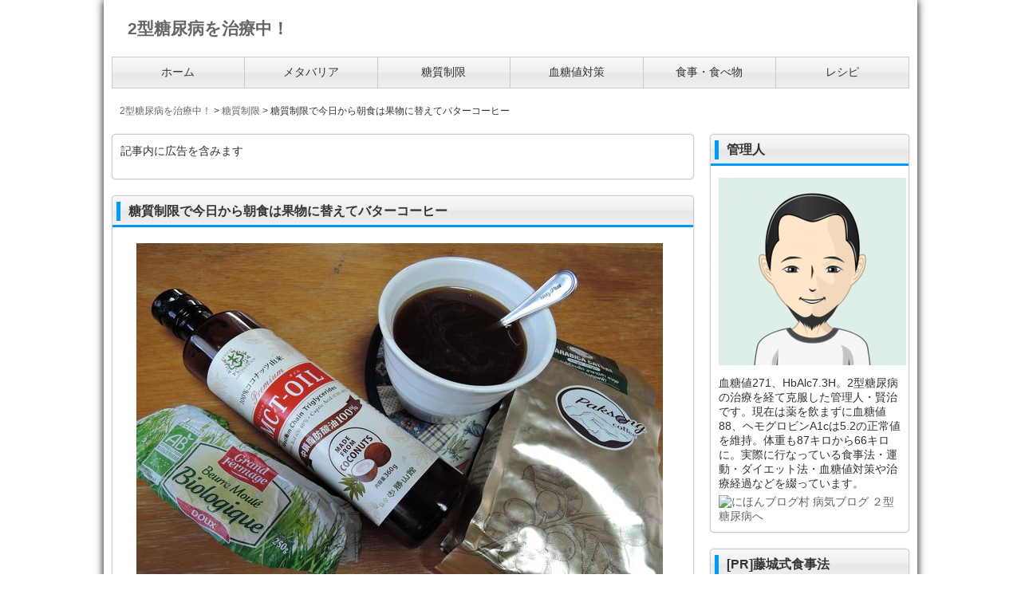

--- FILE ---
content_type: text/html; charset=UTF-8
request_url: https://asimil.biz/3900
body_size: 13313
content:
<!DOCTYPE html>
<html dir="ltr" lang="ja" id="html">
<head>
<meta charset="UTF-8">
<meta name="viewport" content="width=device-width, user-scalable=yes, maximum-scale=1.0, minimum-scale=1.0">
<title>糖質制限で今日から朝食は果物に替えてバターコーヒー | 2型糖尿病を治療中！</title>
<meta name="description" content="令和元年11月10日。糖尿病の定期検診まであと五日。今日から検査の前日まで朝食は果物に替えてバターコーヒーだけにする。血糖値とヘモグロビンA1cの数値は安定しているので、果物でもいいんだけど、いちおう検診前の血糖コントロールに万全を期すために、念には念を入れて。バターコーヒーは、浅煎りのレギュラーコ…"/>
<link rel="stylesheet" href="https://asimil.biz/wp-content/themes/LP_Designer_2CRSA01D/style.css" type="text/css" media="screen,print"/>
<link rel="alternate" type="application/rss+xml" title="2型糖尿病を治療中！ RSS Feed" href="https://asimil.biz/feed"/>
<link rel="pingback" href="https://asimil.biz/xmlrpc.php"/>
<style type="text/css" media="screen">
#header, h1.posttitle, h2.posttitle, h1.posttitle span, h2.posttitle span, h3.posttitle span, h2.posttitleN, h3.posttitle, #sideR h3, #sideR h3 span, #side h3, #side h3 span, #commentF h3 span, #commentF2col h3 span, .topnew h3, .contents a.more-link, .widget_prof a p.more-link, #thumbsCatTop a h3, #main h3.prof, #main h3.prof span {border-color: ;}
#footer .widget h3, .sidebanner01 li, div.tothetop a, div.tothetop a:hover, .contents a.more-link, .widget_prof a p.more-link, #thumbsCatTop a h3 {background-color: ;}
a:link, a:visited, a:active, #globalIn .menu li a, .more-link, #globalIn .menu li li a, #globalIn .menu li li a:visited {color: ;}
a:hover, #globalIn .menu li a:hover, #globalIn .menu li li a:hover {color: ;}
#onecol {background-color: ;}
.contents h2, .contents h2 span, .contents h3 { background-color: ;}
.contents h4 { border-left-color: ;}
.contents h5, .contents h5.related { border-bottom-color: ;}
.post .contents, #main .post .contents { font-size: 16px;}
.contents section, .contents section p { line-height: ;}
#footer {background-color: ;}
h1.posttitle,h2.posttitle,h3.posttitle,#global ul li a,#global ul li ul li,#side h3,#main h3.prof,#commentF h3,a.menu-link {background: ;background: -moz-linear-gradient(top,  0%,  50%,  51%,  100%);background: -webkit-gradient(linear, left top, left bottom, color-stop(0%,), color-stop(50%,), color-stop(51%,), color-stop(100%,));background: -webkit-linear-gradient(top,  0%, 50%, 51%, 100%);background: -o-linear-gradient(top,  0%, 50%, 51%, 100%);background: -ms-linear-gradient(top,  0%, 50%, 51%, 100%);filter: progid:DXImageTransform.Microsoft.gradient( startColorstr='', endColorstr='',GradientType=0 );background: linear-gradient(top,  0%, 50%, 51%, 100%);}
#global ul li a:hover,#global ul li ul li a:hover,nav[role=navigation] ul li a:hover,nav[role=navigation] ul li ul li a:hover {background-color:;}
#global ul li a:hover,#global ul li ul li a:hover,nav[role=navigation] ul li a:hover,nav[role=navigation] ul li ul li a:hover {color:;}
.menu-description{color:;}
h1.posttitle,h2.posttitle,h3.posttitle,#commentF h3,#side h3,#main h3.prof{color:;}
#global ul li a,#global ul li ul li a,#global ul li li a:visited,a:link.menu-link,a:hover.menu-link,a:visited.menu-link,nav[role=navigation] ul li a,nav[role=navigation] ul li ul li a,nav[role=navigation] ul li li a:visited {color:;}
@media only screen and (max-width: 999px){
nav[role=navigation] {background: #333;}
nav[role=navigation] ul li a {color: #fff;border-bottom: 1px solid #000;background-img: url(img/arw12.png) no-repeat 0;}
nav[role=navigation] ul li ul li a {color: #fff;border-bottom: 1px solid #000;background-img: url(img/arw13.png) no-repeat 0;}
nav[role=navigation] ul li a:hover,nav[role=navigation] ul li ul li a:hover{color: #fff;background-color: #333;background-img: url(img/arw13.png) no-repeat 0;}}
</style><script type="text/javascript" src="https://ajax.googleapis.com/ajax/libs/jquery/1.7.2/jquery.min.js"></script>
<script src="https://asimil.biz/wp-content/themes/LP_Designer_2CRSA01D/js/scrolltop.js"></script>
<script src="https://asimil.biz/wp-content/themes/LP_Designer_2CRSA01D/js/button01.js"></script>
<script src="https://asimil.biz/wp-content/themes/LP_Designer_2CRSA01D/js/gmenu.js"></script>
<!--[if lt IE 9]>
<script src="http://html5shiv.googlecode.com/svn/trunk/html5.js"></script>
<script src="http://css3-mediaqueries-js.googlecode.com/svn/trunk/css3-mediaqueries.js"></script>
<![endif]-->

		<!-- All in One SEO 4.4.0.1 - aioseo.com -->
		<meta name="robots" content="max-image-preview:large"/>
		<link rel="canonical" href="https://asimil.biz/3900"/>
		<meta name="generator" content="All in One SEO (AIOSEO) 4.4.0.1"/>
		<script type="application/ld+json" class="aioseo-schema">
			{"@context":"https:\/\/schema.org","@graph":[{"@type":"Article","@id":"https:\/\/asimil.biz\/3900#article","name":"\u7cd6\u8cea\u5236\u9650\u3067\u4eca\u65e5\u304b\u3089\u671d\u98df\u306f\u679c\u7269\u306b\u66ff\u3048\u3066\u30d0\u30bf\u30fc\u30b3\u30fc\u30d2\u30fc | 2\u578b\u7cd6\u5c3f\u75c5\u3092\u6cbb\u7642\u4e2d\uff01","headline":"\u7cd6\u8cea\u5236\u9650\u3067\u4eca\u65e5\u304b\u3089\u671d\u98df\u306f\u679c\u7269\u306b\u66ff\u3048\u3066\u30d0\u30bf\u30fc\u30b3\u30fc\u30d2\u30fc","author":{"@id":"https:\/\/asimil.biz\/author\/admin#author"},"publisher":{"@id":"https:\/\/asimil.biz\/#organization"},"image":{"@type":"ImageObject","url":"https:\/\/asimil.biz\/wp-content\/uploads\/2019\/11\/1619-1.jpg","width":660,"height":460,"caption":"\u30d0\u30bf\u30fc\u30b3\u30fc\u30d2\u30fc"},"datePublished":"2019-11-09T23:30:22+09:00","dateModified":"2019-11-09T13:49:44+09:00","inLanguage":"ja","mainEntityOfPage":{"@id":"https:\/\/asimil.biz\/3900#webpage"},"isPartOf":{"@id":"https:\/\/asimil.biz\/3900#webpage"},"articleSection":"\u7cd6\u8cea\u5236\u9650, \u30d0\u30bf\u30fc\u30b3\u30fc\u30d2\u30fc, \u671d\u98df, \u7cd6\u8cea\u5236\u9650"},{"@type":"BreadcrumbList","@id":"https:\/\/asimil.biz\/3900#breadcrumblist","itemListElement":[{"@type":"ListItem","@id":"https:\/\/asimil.biz\/#listItem","position":1,"item":{"@type":"WebPage","@id":"https:\/\/asimil.biz\/","name":"\u30db\u30fc\u30e0","description":"\u8840\u7cd6\u5024\u304c271\u3001HbAlc\u306f7.3H\u3002\u7acb\u6d3e\u306a\u7cd6\u5c3f\u75c5\u3067\u3059\uff01\u3068\u533b\u8005\u306b\u5ba3\u544a\u3055\u308c\u3066\u59cb\u3081\u305f\u8840\u7cd6\u30b3\u30f3\u30c8\u30ed\u30fc\u30eb\u5b9f\u8df5\u8a18","url":"https:\/\/asimil.biz\/"}}]},{"@type":"Organization","@id":"https:\/\/asimil.biz\/#organization","name":"2\u578b\u7cd6\u5c3f\u75c5\u3092\u6cbb\u7642\u4e2d\uff01","url":"https:\/\/asimil.biz\/"},{"@type":"Person","@id":"https:\/\/asimil.biz\/author\/admin#author","url":"https:\/\/asimil.biz\/author\/admin","name":"admin"},{"@type":"WebPage","@id":"https:\/\/asimil.biz\/3900#webpage","url":"https:\/\/asimil.biz\/3900","name":"\u7cd6\u8cea\u5236\u9650\u3067\u4eca\u65e5\u304b\u3089\u671d\u98df\u306f\u679c\u7269\u306b\u66ff\u3048\u3066\u30d0\u30bf\u30fc\u30b3\u30fc\u30d2\u30fc | 2\u578b\u7cd6\u5c3f\u75c5\u3092\u6cbb\u7642\u4e2d\uff01","inLanguage":"ja","isPartOf":{"@id":"https:\/\/asimil.biz\/#website"},"breadcrumb":{"@id":"https:\/\/asimil.biz\/3900#breadcrumblist"},"author":{"@id":"https:\/\/asimil.biz\/author\/admin#author"},"creator":{"@id":"https:\/\/asimil.biz\/author\/admin#author"},"image":{"@type":"ImageObject","url":"https:\/\/asimil.biz\/wp-content\/uploads\/2019\/11\/1619-1.jpg","@id":"https:\/\/asimil.biz\/#mainImage","width":660,"height":460,"caption":"\u30d0\u30bf\u30fc\u30b3\u30fc\u30d2\u30fc"},"primaryImageOfPage":{"@id":"https:\/\/asimil.biz\/3900#mainImage"},"datePublished":"2019-11-09T23:30:22+09:00","dateModified":"2019-11-09T13:49:44+09:00"},{"@type":"WebSite","@id":"https:\/\/asimil.biz\/#website","url":"https:\/\/asimil.biz\/","name":"2\u578b\u7cd6\u5c3f\u75c5\u3092\u6cbb\u7642\u4e2d\uff01","description":"\u8840\u7cd6\u5024\u304c271\u3001HbAlc\u306f7.3H\u3002\u7acb\u6d3e\u306a\u7cd6\u5c3f\u75c5\u3067\u3059\uff01\u3068\u533b\u8005\u306b\u5ba3\u544a\u3055\u308c\u3066\u59cb\u3081\u305f\u8840\u7cd6\u30b3\u30f3\u30c8\u30ed\u30fc\u30eb\u5b9f\u8df5\u8a18","inLanguage":"ja","publisher":{"@id":"https:\/\/asimil.biz\/#organization"}}]}
		</script>
		<!-- All in One SEO -->

<link rel='dns-prefetch' href='//stats.wp.com'/>
<link rel='dns-prefetch' href='//v0.wordpress.com'/>
<link rel="alternate" type="application/rss+xml" title="2型糖尿病を治療中！ &raquo; フィード" href="https://asimil.biz/feed"/>
<link rel="alternate" type="application/rss+xml" title="2型糖尿病を治療中！ &raquo; コメントフィード" href="https://asimil.biz/comments/feed"/>
<link rel="alternate" title="oEmbed (JSON)" type="application/json+oembed" href="https://asimil.biz/wp-json/oembed/1.0/embed?url=https%3A%2F%2Fasimil.biz%2F3900"/>
<link rel="alternate" title="oEmbed (XML)" type="text/xml+oembed" href="https://asimil.biz/wp-json/oembed/1.0/embed?url=https%3A%2F%2Fasimil.biz%2F3900&#038;format=xml"/>
<style id='wp-img-auto-sizes-contain-inline-css' type='text/css'>
img:is([sizes=auto i],[sizes^="auto," i]){contain-intrinsic-size:3000px 1500px}
/*# sourceURL=wp-img-auto-sizes-contain-inline-css */
</style>
<style id='wp-emoji-styles-inline-css' type='text/css'>

	img.wp-smiley, img.emoji {
		display: inline !important;
		border: none !important;
		box-shadow: none !important;
		height: 1em !important;
		width: 1em !important;
		margin: 0 0.07em !important;
		vertical-align: -0.1em !important;
		background: none !important;
		padding: 0 !important;
	}
/*# sourceURL=wp-emoji-styles-inline-css */
</style>
<style id='wp-block-library-inline-css' type='text/css'>
:root{--wp-block-synced-color:#7a00df;--wp-block-synced-color--rgb:122,0,223;--wp-bound-block-color:var(--wp-block-synced-color);--wp-editor-canvas-background:#ddd;--wp-admin-theme-color:#007cba;--wp-admin-theme-color--rgb:0,124,186;--wp-admin-theme-color-darker-10:#006ba1;--wp-admin-theme-color-darker-10--rgb:0,107,160.5;--wp-admin-theme-color-darker-20:#005a87;--wp-admin-theme-color-darker-20--rgb:0,90,135;--wp-admin-border-width-focus:2px}@media (min-resolution:192dpi){:root{--wp-admin-border-width-focus:1.5px}}.wp-element-button{cursor:pointer}:root .has-very-light-gray-background-color{background-color:#eee}:root .has-very-dark-gray-background-color{background-color:#313131}:root .has-very-light-gray-color{color:#eee}:root .has-very-dark-gray-color{color:#313131}:root .has-vivid-green-cyan-to-vivid-cyan-blue-gradient-background{background:linear-gradient(135deg,#00d084,#0693e3)}:root .has-purple-crush-gradient-background{background:linear-gradient(135deg,#34e2e4,#4721fb 50%,#ab1dfe)}:root .has-hazy-dawn-gradient-background{background:linear-gradient(135deg,#faaca8,#dad0ec)}:root .has-subdued-olive-gradient-background{background:linear-gradient(135deg,#fafae1,#67a671)}:root .has-atomic-cream-gradient-background{background:linear-gradient(135deg,#fdd79a,#004a59)}:root .has-nightshade-gradient-background{background:linear-gradient(135deg,#330968,#31cdcf)}:root .has-midnight-gradient-background{background:linear-gradient(135deg,#020381,#2874fc)}:root{--wp--preset--font-size--normal:16px;--wp--preset--font-size--huge:42px}.has-regular-font-size{font-size:1em}.has-larger-font-size{font-size:2.625em}.has-normal-font-size{font-size:var(--wp--preset--font-size--normal)}.has-huge-font-size{font-size:var(--wp--preset--font-size--huge)}.has-text-align-center{text-align:center}.has-text-align-left{text-align:left}.has-text-align-right{text-align:right}.has-fit-text{white-space:nowrap!important}#end-resizable-editor-section{display:none}.aligncenter{clear:both}.items-justified-left{justify-content:flex-start}.items-justified-center{justify-content:center}.items-justified-right{justify-content:flex-end}.items-justified-space-between{justify-content:space-between}.screen-reader-text{border:0;clip-path:inset(50%);height:1px;margin:-1px;overflow:hidden;padding:0;position:absolute;width:1px;word-wrap:normal!important}.screen-reader-text:focus{background-color:#ddd;clip-path:none;color:#444;display:block;font-size:1em;height:auto;left:5px;line-height:normal;padding:15px 23px 14px;text-decoration:none;top:5px;width:auto;z-index:100000}html :where(.has-border-color){border-style:solid}html :where([style*=border-top-color]){border-top-style:solid}html :where([style*=border-right-color]){border-right-style:solid}html :where([style*=border-bottom-color]){border-bottom-style:solid}html :where([style*=border-left-color]){border-left-style:solid}html :where([style*=border-width]){border-style:solid}html :where([style*=border-top-width]){border-top-style:solid}html :where([style*=border-right-width]){border-right-style:solid}html :where([style*=border-bottom-width]){border-bottom-style:solid}html :where([style*=border-left-width]){border-left-style:solid}html :where(img[class*=wp-image-]){height:auto;max-width:100%}:where(figure){margin:0 0 1em}html :where(.is-position-sticky){--wp-admin--admin-bar--position-offset:var(--wp-admin--admin-bar--height,0px)}@media screen and (max-width:600px){html :where(.is-position-sticky){--wp-admin--admin-bar--position-offset:0px}}
.has-text-align-justify{text-align:justify;}

/*# sourceURL=wp-block-library-inline-css */
</style><style id='global-styles-inline-css' type='text/css'>
:root{--wp--preset--aspect-ratio--square: 1;--wp--preset--aspect-ratio--4-3: 4/3;--wp--preset--aspect-ratio--3-4: 3/4;--wp--preset--aspect-ratio--3-2: 3/2;--wp--preset--aspect-ratio--2-3: 2/3;--wp--preset--aspect-ratio--16-9: 16/9;--wp--preset--aspect-ratio--9-16: 9/16;--wp--preset--color--black: #000000;--wp--preset--color--cyan-bluish-gray: #abb8c3;--wp--preset--color--white: #ffffff;--wp--preset--color--pale-pink: #f78da7;--wp--preset--color--vivid-red: #cf2e2e;--wp--preset--color--luminous-vivid-orange: #ff6900;--wp--preset--color--luminous-vivid-amber: #fcb900;--wp--preset--color--light-green-cyan: #7bdcb5;--wp--preset--color--vivid-green-cyan: #00d084;--wp--preset--color--pale-cyan-blue: #8ed1fc;--wp--preset--color--vivid-cyan-blue: #0693e3;--wp--preset--color--vivid-purple: #9b51e0;--wp--preset--gradient--vivid-cyan-blue-to-vivid-purple: linear-gradient(135deg,rgb(6,147,227) 0%,rgb(155,81,224) 100%);--wp--preset--gradient--light-green-cyan-to-vivid-green-cyan: linear-gradient(135deg,rgb(122,220,180) 0%,rgb(0,208,130) 100%);--wp--preset--gradient--luminous-vivid-amber-to-luminous-vivid-orange: linear-gradient(135deg,rgb(252,185,0) 0%,rgb(255,105,0) 100%);--wp--preset--gradient--luminous-vivid-orange-to-vivid-red: linear-gradient(135deg,rgb(255,105,0) 0%,rgb(207,46,46) 100%);--wp--preset--gradient--very-light-gray-to-cyan-bluish-gray: linear-gradient(135deg,rgb(238,238,238) 0%,rgb(169,184,195) 100%);--wp--preset--gradient--cool-to-warm-spectrum: linear-gradient(135deg,rgb(74,234,220) 0%,rgb(151,120,209) 20%,rgb(207,42,186) 40%,rgb(238,44,130) 60%,rgb(251,105,98) 80%,rgb(254,248,76) 100%);--wp--preset--gradient--blush-light-purple: linear-gradient(135deg,rgb(255,206,236) 0%,rgb(152,150,240) 100%);--wp--preset--gradient--blush-bordeaux: linear-gradient(135deg,rgb(254,205,165) 0%,rgb(254,45,45) 50%,rgb(107,0,62) 100%);--wp--preset--gradient--luminous-dusk: linear-gradient(135deg,rgb(255,203,112) 0%,rgb(199,81,192) 50%,rgb(65,88,208) 100%);--wp--preset--gradient--pale-ocean: linear-gradient(135deg,rgb(255,245,203) 0%,rgb(182,227,212) 50%,rgb(51,167,181) 100%);--wp--preset--gradient--electric-grass: linear-gradient(135deg,rgb(202,248,128) 0%,rgb(113,206,126) 100%);--wp--preset--gradient--midnight: linear-gradient(135deg,rgb(2,3,129) 0%,rgb(40,116,252) 100%);--wp--preset--font-size--small: 13px;--wp--preset--font-size--medium: 20px;--wp--preset--font-size--large: 36px;--wp--preset--font-size--x-large: 42px;--wp--preset--spacing--20: 0.44rem;--wp--preset--spacing--30: 0.67rem;--wp--preset--spacing--40: 1rem;--wp--preset--spacing--50: 1.5rem;--wp--preset--spacing--60: 2.25rem;--wp--preset--spacing--70: 3.38rem;--wp--preset--spacing--80: 5.06rem;--wp--preset--shadow--natural: 6px 6px 9px rgba(0, 0, 0, 0.2);--wp--preset--shadow--deep: 12px 12px 50px rgba(0, 0, 0, 0.4);--wp--preset--shadow--sharp: 6px 6px 0px rgba(0, 0, 0, 0.2);--wp--preset--shadow--outlined: 6px 6px 0px -3px rgb(255, 255, 255), 6px 6px rgb(0, 0, 0);--wp--preset--shadow--crisp: 6px 6px 0px rgb(0, 0, 0);}:where(.is-layout-flex){gap: 0.5em;}:where(.is-layout-grid){gap: 0.5em;}body .is-layout-flex{display: flex;}.is-layout-flex{flex-wrap: wrap;align-items: center;}.is-layout-flex > :is(*, div){margin: 0;}body .is-layout-grid{display: grid;}.is-layout-grid > :is(*, div){margin: 0;}:where(.wp-block-columns.is-layout-flex){gap: 2em;}:where(.wp-block-columns.is-layout-grid){gap: 2em;}:where(.wp-block-post-template.is-layout-flex){gap: 1.25em;}:where(.wp-block-post-template.is-layout-grid){gap: 1.25em;}.has-black-color{color: var(--wp--preset--color--black) !important;}.has-cyan-bluish-gray-color{color: var(--wp--preset--color--cyan-bluish-gray) !important;}.has-white-color{color: var(--wp--preset--color--white) !important;}.has-pale-pink-color{color: var(--wp--preset--color--pale-pink) !important;}.has-vivid-red-color{color: var(--wp--preset--color--vivid-red) !important;}.has-luminous-vivid-orange-color{color: var(--wp--preset--color--luminous-vivid-orange) !important;}.has-luminous-vivid-amber-color{color: var(--wp--preset--color--luminous-vivid-amber) !important;}.has-light-green-cyan-color{color: var(--wp--preset--color--light-green-cyan) !important;}.has-vivid-green-cyan-color{color: var(--wp--preset--color--vivid-green-cyan) !important;}.has-pale-cyan-blue-color{color: var(--wp--preset--color--pale-cyan-blue) !important;}.has-vivid-cyan-blue-color{color: var(--wp--preset--color--vivid-cyan-blue) !important;}.has-vivid-purple-color{color: var(--wp--preset--color--vivid-purple) !important;}.has-black-background-color{background-color: var(--wp--preset--color--black) !important;}.has-cyan-bluish-gray-background-color{background-color: var(--wp--preset--color--cyan-bluish-gray) !important;}.has-white-background-color{background-color: var(--wp--preset--color--white) !important;}.has-pale-pink-background-color{background-color: var(--wp--preset--color--pale-pink) !important;}.has-vivid-red-background-color{background-color: var(--wp--preset--color--vivid-red) !important;}.has-luminous-vivid-orange-background-color{background-color: var(--wp--preset--color--luminous-vivid-orange) !important;}.has-luminous-vivid-amber-background-color{background-color: var(--wp--preset--color--luminous-vivid-amber) !important;}.has-light-green-cyan-background-color{background-color: var(--wp--preset--color--light-green-cyan) !important;}.has-vivid-green-cyan-background-color{background-color: var(--wp--preset--color--vivid-green-cyan) !important;}.has-pale-cyan-blue-background-color{background-color: var(--wp--preset--color--pale-cyan-blue) !important;}.has-vivid-cyan-blue-background-color{background-color: var(--wp--preset--color--vivid-cyan-blue) !important;}.has-vivid-purple-background-color{background-color: var(--wp--preset--color--vivid-purple) !important;}.has-black-border-color{border-color: var(--wp--preset--color--black) !important;}.has-cyan-bluish-gray-border-color{border-color: var(--wp--preset--color--cyan-bluish-gray) !important;}.has-white-border-color{border-color: var(--wp--preset--color--white) !important;}.has-pale-pink-border-color{border-color: var(--wp--preset--color--pale-pink) !important;}.has-vivid-red-border-color{border-color: var(--wp--preset--color--vivid-red) !important;}.has-luminous-vivid-orange-border-color{border-color: var(--wp--preset--color--luminous-vivid-orange) !important;}.has-luminous-vivid-amber-border-color{border-color: var(--wp--preset--color--luminous-vivid-amber) !important;}.has-light-green-cyan-border-color{border-color: var(--wp--preset--color--light-green-cyan) !important;}.has-vivid-green-cyan-border-color{border-color: var(--wp--preset--color--vivid-green-cyan) !important;}.has-pale-cyan-blue-border-color{border-color: var(--wp--preset--color--pale-cyan-blue) !important;}.has-vivid-cyan-blue-border-color{border-color: var(--wp--preset--color--vivid-cyan-blue) !important;}.has-vivid-purple-border-color{border-color: var(--wp--preset--color--vivid-purple) !important;}.has-vivid-cyan-blue-to-vivid-purple-gradient-background{background: var(--wp--preset--gradient--vivid-cyan-blue-to-vivid-purple) !important;}.has-light-green-cyan-to-vivid-green-cyan-gradient-background{background: var(--wp--preset--gradient--light-green-cyan-to-vivid-green-cyan) !important;}.has-luminous-vivid-amber-to-luminous-vivid-orange-gradient-background{background: var(--wp--preset--gradient--luminous-vivid-amber-to-luminous-vivid-orange) !important;}.has-luminous-vivid-orange-to-vivid-red-gradient-background{background: var(--wp--preset--gradient--luminous-vivid-orange-to-vivid-red) !important;}.has-very-light-gray-to-cyan-bluish-gray-gradient-background{background: var(--wp--preset--gradient--very-light-gray-to-cyan-bluish-gray) !important;}.has-cool-to-warm-spectrum-gradient-background{background: var(--wp--preset--gradient--cool-to-warm-spectrum) !important;}.has-blush-light-purple-gradient-background{background: var(--wp--preset--gradient--blush-light-purple) !important;}.has-blush-bordeaux-gradient-background{background: var(--wp--preset--gradient--blush-bordeaux) !important;}.has-luminous-dusk-gradient-background{background: var(--wp--preset--gradient--luminous-dusk) !important;}.has-pale-ocean-gradient-background{background: var(--wp--preset--gradient--pale-ocean) !important;}.has-electric-grass-gradient-background{background: var(--wp--preset--gradient--electric-grass) !important;}.has-midnight-gradient-background{background: var(--wp--preset--gradient--midnight) !important;}.has-small-font-size{font-size: var(--wp--preset--font-size--small) !important;}.has-medium-font-size{font-size: var(--wp--preset--font-size--medium) !important;}.has-large-font-size{font-size: var(--wp--preset--font-size--large) !important;}.has-x-large-font-size{font-size: var(--wp--preset--font-size--x-large) !important;}
/*# sourceURL=global-styles-inline-css */
</style>

<style id='classic-theme-styles-inline-css' type='text/css'>
/*! This file is auto-generated */
.wp-block-button__link{color:#fff;background-color:#32373c;border-radius:9999px;box-shadow:none;text-decoration:none;padding:calc(.667em + 2px) calc(1.333em + 2px);font-size:1.125em}.wp-block-file__button{background:#32373c;color:#fff;text-decoration:none}
/*# sourceURL=/wp-includes/css/classic-themes.min.css */
</style>
<link rel='stylesheet' id='arve-main-css' href='https://asimil.biz/wp-content/plugins/advanced-responsive-video-embedder/build/main.css?ver=b087dd41bba279baeb77' type='text/css' media='all'/>
<link rel='stylesheet' id='tablepress-default-css' href='https://asimil.biz/wp-content/plugins/tablepress/css/build/default.css?ver=2.1.4' type='text/css' media='all'/>
<link rel='stylesheet' id='jetpack_css-css' href='https://asimil.biz/wp-content/plugins/jetpack/css/jetpack.css?ver=12.2.2' type='text/css' media='all'/>
<link rel="https://api.w.org/" href="https://asimil.biz/wp-json/"/><link rel="alternate" title="JSON" type="application/json" href="https://asimil.biz/wp-json/wp/v2/posts/3900"/><link rel="EditURI" type="application/rsd+xml" title="RSD" href="https://asimil.biz/xmlrpc.php?rsd"/>
<link rel='shortlink' href='https://wp.me/p9k1Op-10U'/>
	<style>img#wpstats{display:none}</style>
		<style type="text/css">.broken_link, a.broken_link {
	text-decoration: line-through;
}</style><style type="text/css" id="wp-custom-css">/* 001 */
.button001 a {
    background: #eee;
    border-radius: 3px;
    position: relative;
    display: flex;
    justify-content: space-around;
    align-items: center;
    margin: 0 auto;
    max-width: 280px;
    padding: 10px 25px;
    color: #313131;
    transition: 0.3s ease-in-out;
    font-weight: 500;
}
.button001 a:hover {
    background: #313131;
    color: #FFF;
}
.button001 a:after {
    content: '';
    width: 5px;
    height: 5px;
    border-top: 3px solid #313131;
    border-right: 3px solid #313131;
    transform: rotate(45deg) translateY(-50%);
    position: absolute;
    top: 50%;
    right: 20px;
    border-radius: 1px;
    transition: 0.3s ease-in-out;
}
.button001 a:hover:after {
    border-color: #FFF;
}</style></head>

<body class="wp-singular post-template-default single single-post postid-3900 single-format-standard wp-theme-LP_Designer_2CRSA01D">

<div class="navi" id="navi">

<div id="wrapper">

<header>
		<hgroup id="header">
		<div id="headerIn">

		<div class="titleTop">
					<a href="https://asimil.biz/" title="2型糖尿病を治療中！" rel="home"><p>2型糖尿病を治療中！</p></a>
				</div><!-- /.titleTop -->

		<!-- ヘッダー部説明 -->
							
		</div><!-- /#headerIn -->	
	</hgroup><!-- /#header --><!-- グローバルメニュー -->
<div id="" class="nav">
<nav id="global">
	<div class="menu-%e3%83%a1%e3%83%8b%e3%83%a5%e3%83%bc-1-container"><ul id="menu-%e3%83%a1%e3%83%8b%e3%83%a5%e3%83%bc-1" class="menu"><li id="menu-item-87" class="menu-item menu-item-type-custom menu-item-object-custom menu-item-home"><a href="https://asimil.biz/"><span class="menu-title">ホーム</span></a></li>
<li id="menu-item-4043" class="menu-item menu-item-type-taxonomy menu-item-object-category"><a href="https://asimil.biz/meta-barrier"><span class="menu-title">メタバリア</span></a></li>
<li id="menu-item-3368" class="menu-item menu-item-type-taxonomy menu-item-object-category current-post-ancestor current-menu-parent current-post-parent"><a href="https://asimil.biz/carb"><span class="menu-title">糖質制限</span></a></li>
<li id="menu-item-92" class="menu-item menu-item-type-taxonomy menu-item-object-category"><a href="https://asimil.biz/bs"><span class="menu-title">血糖値対策</span></a></li>
<li id="menu-item-91" class="menu-item menu-item-type-taxonomy menu-item-object-category"><a href="https://asimil.biz/diet"><span class="menu-title">食事・食べ物</span></a></li>
<li id="menu-item-3418" class="menu-item menu-item-type-taxonomy menu-item-object-category"><a href="https://asimil.biz/recipe"><span class="menu-title">レシピ</span></a></li>
</ul></div></nav><!-- /#global -->
</div>
<!-- カスタムヘッダー -->
</header>

	<!-- パンくず -->
	<nav id="breadcrumbs">
		<!-- Breadcrumb NavXT 7.2.0 -->
<span property="itemListElement" typeof="ListItem"><a property="item" typeof="WebPage" title="2型糖尿病を治療中！へ移動する" href="https://asimil.biz" class="home"><span property="name">2型糖尿病を治療中！</span></a><meta property="position" content="1"></span> &gt; <span property="itemListElement" typeof="ListItem"><a property="item" typeof="WebPage" title="Go to the 糖質制限 カテゴリー archives." href="https://asimil.biz/carb" class="taxonomy category"><span property="name">糖質制限</span></a><meta property="position" content="2"></span> &gt; <span property="itemListElement" typeof="ListItem"><span property="name" class="post post-post current-item">糖質制限で今日から朝食は果物に替えてバターコーヒー</span><meta property="url" content="https://asimil.biz/3900"><meta property="position" content="3"></span>	</nav><!-- /#breadcrumbs -->

<!-- /header.php -->
<div id="container">

<div id="main">

<section class="post"><div class="box"><div id="text-12" class="widget widget_text">			<div class="textwidget"><p>記事内に広告を含みます</p>
</div>
		</div></div></section>
		<article id="post-3900" class="post">

	<header>
		<h1 class="posttitle"><span>糖質制限で今日から朝食は果物に替えてバターコーヒー</span></h1>
	</header>

	<div class="contents">

			
	<section>
		<p>
<img decoding="async" src="https://asimil.biz/img/1619-1.jpg" width="" height="" border="0" align="" alt="バターコーヒー"/>
<br><br/>
令和元年11月10日。糖尿病の定期検診まであと五日。今日から検査の前日まで朝食は果物に替えてバターコーヒーだけにする。血糖値とヘモグロビンA1cの数値は安定しているので、果物でもいいんだけど、いちおう検診前の血糖コントロールに万全を期すために、念には念を入れて。<br><br/>
バターコーヒーは、浅煎りのレギュラーコーヒーにグラスフェッドバターと MCTオイルを溶かしたもの。朝食はこれだけ。昼食までは何も食べない。やってみると分かるが、バターコーヒーは、以外と腹持ちがいいので、お昼ごはんまでそれほどお腹はすかない。<br><br/>
バターコーヒーを食事に採り入れるときは、昼食と夕食は糖質オフか糖質制限にする。そのほうが血糖値対策としては効果が高い。糖質が恋しくなるが、検査前の一週間程度なので、ま、難なくやり過ごせる。<br><br/>
なにはともあれ糖尿病検診まであと五日日――</p>
	</section>

			
	<!-- ソーシャルブックマーク -->
	<div class="bookmark">
		
	</div><!-- /.bookmark -->

	<footer class="postinfo">
		<span class="tag"><a href="https://asimil.biz/tag/%e3%83%90%e3%82%bf%e3%83%bc%e3%82%b3%e3%83%bc%e3%83%92%e3%83%bc" rel="tag">バターコーヒー</a>, <a href="https://asimil.biz/tag/%e6%9c%9d%e9%a3%9f" rel="tag">朝食</a>, <a href="https://asimil.biz/tag/%e7%b3%96%e8%b3%aa%e5%88%b6%e9%99%90" rel="tag">糖質制限</a></span>						　<span class="catogory"><a href="https://asimil.biz/carb" rel="category tag">糖質制限</a></span>
	</footer><!-- /.postinfo -->

	


	</div><!-- /.contents -->

	</article><!-- /.post -->


<!-- comment.php -->

<!-- コメント表示設定 -->
            <p></p>
        <!-- /コメント表示設定 -->
    
<!-- コメント入力フォーム -->
<div id="commentF">  
</div>


<!-- /comment.php -->
<!-- 次のページへ／前のページへ -->
	<nav><p class="pagelink">
		<span class="pageprev">&laquo; <a href="https://asimil.biz/3898" rel="prev">発酵生姜・豆腐・サバ缶・青汁…今日糖質制限昼食メニュー</a></span>
		<span class="pagenext"><a href="https://asimil.biz/3902" rel="next">もずく酢・八宝菜・しらすおろし…今日の糖質制限夕食メニュー</a> &raquo;</span>
	</p></nav>
<!-- /次のページへ／前のページへ -->


</div><!-- /#main -->

<!-- sidebar.php -->

<div id="side">


<section class="box"><div id="text-4" class="widget widget_text"><h3><span>管理人</span></h3>			<div class="textwidget"><p><img src="https://asimil.biz/wp-content/uploads/2018/08/photo.png" border="0" align="" alt="管理人"/></p>
血糖値271、HbAlc7.3H。2型糖尿病の治療を経て克服した管理人・賢治です。現在は薬を飲まずに血糖値88、ヘモグロビンA1cは5.2の正常値を維持。体重も87キロから66キロに。実際に行なっている食事法・運動・ダイエット法・血糖値対策や治療経過などを綴っています。
<a href="//sick.blogmura.com/2gatatounyobyou/ranking.html"><img src="//sick.blogmura.com/2gatatounyobyou/img/2gatatounyobyou234_60.gif" width="234" height="60" border="0" alt="にほんブログ村 病気ブログ ２型糖尿病へ"/></a></div>
		</div></section><section class="box"><div id="text-9" class="widget widget_text"><h3><span>[PR]藤城式食事法</span></h3>			<div class="textwidget"><center><a href="http://www.infotop.jp/click.php?aid=134514&iid=28315" target="_blank"><img src="https://asimil.biz/wp-content/uploads/2018/08/ss.jpg" width="230" height="230" border="0" align="" alt="藤城式食事法"/></a></center></div>
		</div></section><section class="box"><div id="search-2" class="widget widget_search"><form role="search" method="get" id="searchform" class="searchform" action="https://asimil.biz/">
				<div>
					<label class="screen-reader-text" for="s">検索:</label>
					<input type="text" value="" name="s" id="s"/>
					<input type="submit" id="searchsubmit" value="検索"/>
				</div>
			</form></div></section><div class="sideb">
<ul class="sidebanner01">
<li><a href="https://px.a8.net/svt/ejp?a8mat=2ZN7UI+F00CMQ+43JO+631SZ" target=""><span>［PR］血糖値を徹底サポート</span></a></li>
<li><a href="https://t.afi-b.com/visit.php?a=O8554l-X293403x&amp;p=T883413W" target="_blank"><span>［PR］金の菊芋</span></a></li>
<li><a href="https://px.a8.net/svt/ejp?a8mat=35S1FZ+GHLD2Q+3NZO+2BDBUB" target="_blank"><span>［PR］糖の値を抑える</span></a></li>
</ul>
</div><section class="widget">
	<header>
		<h3 class="widget-title"><span>新着記事</span></h3>
	</header>
		<ul>
				<li class="listnone">
			<a href="https://asimil.biz/4088"><img width="60" height="60" src="https://asimil.biz/wp-content/uploads/2023/07/1676-90x90.jpg" class="left wp-post-image" alt="ヤマモモ" decoding="async" loading="lazy" srcset="https://asimil.biz/wp-content/uploads/2023/07/1676-90x90.jpg 90w, https://asimil.biz/wp-content/uploads/2023/07/1676-150x150.jpg 150w" sizes="auto, (max-width: 60px) 100vw, 60px"/></a>
			<header>
			<a href="https://asimil.biz/4088"><h4>涼味！夏はやっぱりヤマモモジュース。有効成分のブドウ糖で夏バテ防止</h4></a>
			</header>
			<p class="postdateSide">
						<span class="catogory"><a href="https://asimil.biz/drink" rel="category tag">飲み物</a></span></p>
		</li>
				<li class="listnone">
			<a href="https://asimil.biz/4086"><img width="60" height="60" src="https://asimil.biz/wp-content/uploads/2023/07/1675-1-90x90.jpg" class="left wp-post-image" alt="『女性自身』2023年7月18日号" decoding="async" loading="lazy" srcset="https://asimil.biz/wp-content/uploads/2023/07/1675-1-90x90.jpg 90w, https://asimil.biz/wp-content/uploads/2023/07/1675-1-150x150.jpg 150w" sizes="auto, (max-width: 60px) 100vw, 60px"/></a>
			<header>
			<a href="https://asimil.biz/4086"><h4>2型糖尿病患者の100人に一人は治っていた。患者4万8000人のデータで判明</h4></a>
			</header>
			<p class="postdateSide">
						<span class="catogory"><a href="https://asimil.biz/book" rel="category tag">書籍</a></span></p>
		</li>
				<li class="listnone">
			<a href="https://asimil.biz/4081"><img width="60" height="60" src="https://asimil.biz/wp-content/uploads/2023/06/1674-1-90x90.jpg" class="left wp-post-image" alt="降圧剤（コニール錠）" decoding="async" loading="lazy" srcset="https://asimil.biz/wp-content/uploads/2023/06/1674-1-90x90.jpg 90w, https://asimil.biz/wp-content/uploads/2023/06/1674-1-150x150.jpg 150w" sizes="auto, (max-width: 60px) 100vw, 60px"/></a>
			<header>
			<a href="https://asimil.biz/4081"><h4>91歳の母の降圧剤をやめさせた｜やっぱり高血圧はほっとくのが一番</h4></a>
			</header>
			<p class="postdateSide">
						<span class="catogory"><a href="https://asimil.biz/etc" rel="category tag">あれこれ</a></span></p>
		</li>
				</ul>
</section><section class="box"><div id="categories-2" class="widget widget_categories"><h3><span>カテゴリー</span></h3><form action="https://asimil.biz" method="get"><label class="screen-reader-text" for="cat">カテゴリー</label><select name='cat' id='cat' class='postform'>
	<option value='-1'>カテゴリーを選択</option>
	<option class="level-0" value="1">あれこれ</option>
	<option class="level-0" value="432">お茶</option>
	<option class="level-0" value="2900">むずむず症候群</option>
	<option class="level-0" value="884">アカポリ</option>
	<option class="level-0" value="483">エゴマ・アマニ</option>
	<option class="level-0" value="833">クイズ</option>
	<option class="level-0" value="433">グルコケア</option>
	<option class="level-0" value="1426">コレステロール</option>
	<option class="level-0" value="1538">サラシア</option>
	<option class="level-0" value="2232">テレビ番組</option>
	<option class="level-0" value="2341">ビーツ</option>
	<option class="level-0" value="858">マグネシウム</option>
	<option class="level-0" value="3274">メタバリア</option>
	<option class="level-0" value="3891">メタバリアプレミアムEX</option>
	<option class="level-0" value="564">レシピ</option>
	<option class="level-0" value="6">予防</option>
	<option class="level-0" value="5">体重</option>
	<option class="level-0" value="3794">在宅ワーク</option>
	<option class="level-0" value="518">書籍</option>
	<option class="level-0" value="3719">検査結果</option>
	<option class="level-0" value="3215">歳時記</option>
	<option class="level-0" value="2">治療</option>
	<option class="level-0" value="1406">減糖茶</option>
	<option class="level-0" value="2461">温泉</option>
	<option class="level-0" value="430">玄米食</option>
	<option class="level-0" value="1310">甘いもの</option>
	<option class="level-0" value="7">症状</option>
	<option class="level-0" value="2043">糖尿病改善かるた</option>
	<option class="level-0" value="2979">糖尿病検査前の食事</option>
	<option class="level-0" value="3314">糖尿病男性</option>
	<option class="level-0" value="1945">糖質制限</option>
	<option class="level-0" value="54">経過</option>
	<option class="level-0" value="1893">草花・草木</option>
	<option class="level-0" value="429">菊芋</option>
	<option class="level-0" value="17">薬</option>
	<option class="level-0" value="3772">血糖コントロール</option>
	<option class="level-0" value="67">血糖値対策</option>
	<option class="level-0" value="4">運動</option>
	<option class="level-0" value="427">酢ゴーヤ</option>
	<option class="level-0" value="428">酢玉ねぎ</option>
	<option class="level-0" value="2430">酢納豆</option>
	<option class="level-0" value="439">酵素キャベツ</option>
	<option class="level-0" value="3">食事・食べ物</option>
	<option class="level-0" value="492">飲み物</option>
</select>
</form><script type="text/javascript">
/* <![CDATA[ */

( ( dropdownId ) => {
	const dropdown = document.getElementById( dropdownId );
	function onSelectChange() {
		setTimeout( () => {
			if ( 'escape' === dropdown.dataset.lastkey ) {
				return;
			}
			if ( dropdown.value && parseInt( dropdown.value ) > 0 && dropdown instanceof HTMLSelectElement ) {
				dropdown.parentElement.submit();
			}
		}, 250 );
	}
	function onKeyUp( event ) {
		if ( 'Escape' === event.key ) {
			dropdown.dataset.lastkey = 'escape';
		} else {
			delete dropdown.dataset.lastkey;
		}
	}
	function onClick() {
		delete dropdown.dataset.lastkey;
	}
	dropdown.addEventListener( 'keyup', onKeyUp );
	dropdown.addEventListener( 'click', onClick );
	dropdown.addEventListener( 'change', onSelectChange );
})( "cat" );

//# sourceURL=WP_Widget_Categories%3A%3Awidget
/* ]]> */
</script>
</div></section><section class="box"><div id="pages-2" class="widget widget_pages"><h3><span>site map</span></h3>
			<ul>
				<li class="page_item page-item-15"><a href="https://asimil.biz/sitemap">サイトマップ</a></li>
			</ul>

			</div></section>
		
</div><!-- /#side -->

<!-- /sidebar.php -->
</div><!-- /#container -->

<!-- footer.php -->

<div class="cl"></div>

<footer id="footer">
<div id="footerIn">

<div class="widgetbox">
   
</div>

<div class="widgetbox">
</div>

<div class="widgetbox">
<section id="text-11" class="widget widget_text">			<div class="textwidget"><p><a href="https://asimil.biz/disclaimer">免責事項</a><br/>
<a href="https://asimil.biz/privacy-policy">プライバシーポリシー</a><br/>
<a href="https://asimil.biz/contact">お問い合わせ</a></p>
</div>
		</section></div>

<p class="copyright">Copyright&copy; 2026 <a href="https://asimil.biz">2型糖尿病を治療中！</a>. All rights reserved.</p>

<div class="tothetop">
<a href="#header"><span>ページトップへ</span></a>
</div><!-- /.tothetop-->

</div><!-- /#footerIn -->
</footer><!-- /#footer -->

<!-- /footer.php -->

</div><!-- /#wrapper-->

<script type="speculationrules">
{"prefetch":[{"source":"document","where":{"and":[{"href_matches":"/*"},{"not":{"href_matches":["/wp-*.php","/wp-admin/*","/wp-content/uploads/*","/wp-content/*","/wp-content/plugins/*","/wp-content/themes/LP_Designer_2CRSA01D/*","/*\\?(.+)"]}},{"not":{"selector_matches":"a[rel~=\"nofollow\"]"}},{"not":{"selector_matches":".no-prefetch, .no-prefetch a"}}]},"eagerness":"conservative"}]}
</script>
<script type="text/javascript" src="https://asimil.biz/wp-content/plugins/advanced-responsive-video-embedder/build/main.js?ver=b087dd41bba279baeb77" id="arve-main-js"></script>
<script defer type="text/javascript" src="https://stats.wp.com/e-202603.js" id="jetpack-stats-js"></script>
<script type="text/javascript" id="jetpack-stats-js-after">//<![CDATA[
_stq=window._stq||[];_stq.push(["view",{v:'ext',blog:'137760553',post:'3900',tz:'9',srv:'asimil.biz',j:'1:12.2.2'}]);_stq.push(["clickTrackerInit","137760553","3900"]);
//]]></script>
<script id="wp-emoji-settings" type="application/json">
{"baseUrl":"https://s.w.org/images/core/emoji/17.0.2/72x72/","ext":".png","svgUrl":"https://s.w.org/images/core/emoji/17.0.2/svg/","svgExt":".svg","source":{"concatemoji":"https://asimil.biz/wp-includes/js/wp-emoji-release.min.js?ver=6.9"}}
</script>
<script type="module">
/* <![CDATA[ */
/*! This file is auto-generated */
const a=JSON.parse(document.getElementById("wp-emoji-settings").textContent),o=(window._wpemojiSettings=a,"wpEmojiSettingsSupports"),s=["flag","emoji"];function i(e){try{var t={supportTests:e,timestamp:(new Date).valueOf()};sessionStorage.setItem(o,JSON.stringify(t))}catch(e){}}function c(e,t,n){e.clearRect(0,0,e.canvas.width,e.canvas.height),e.fillText(t,0,0);t=new Uint32Array(e.getImageData(0,0,e.canvas.width,e.canvas.height).data);e.clearRect(0,0,e.canvas.width,e.canvas.height),e.fillText(n,0,0);const a=new Uint32Array(e.getImageData(0,0,e.canvas.width,e.canvas.height).data);return t.every((e,t)=>e===a[t])}function p(e,t){e.clearRect(0,0,e.canvas.width,e.canvas.height),e.fillText(t,0,0);var n=e.getImageData(16,16,1,1);for(let e=0;e<n.data.length;e++)if(0!==n.data[e])return!1;return!0}function u(e,t,n,a){switch(t){case"flag":return n(e,"\ud83c\udff3\ufe0f\u200d\u26a7\ufe0f","\ud83c\udff3\ufe0f\u200b\u26a7\ufe0f")?!1:!n(e,"\ud83c\udde8\ud83c\uddf6","\ud83c\udde8\u200b\ud83c\uddf6")&&!n(e,"\ud83c\udff4\udb40\udc67\udb40\udc62\udb40\udc65\udb40\udc6e\udb40\udc67\udb40\udc7f","\ud83c\udff4\u200b\udb40\udc67\u200b\udb40\udc62\u200b\udb40\udc65\u200b\udb40\udc6e\u200b\udb40\udc67\u200b\udb40\udc7f");case"emoji":return!a(e,"\ud83e\u1fac8")}return!1}function f(e,t,n,a){let r;const o=(r="undefined"!=typeof WorkerGlobalScope&&self instanceof WorkerGlobalScope?new OffscreenCanvas(300,150):document.createElement("canvas")).getContext("2d",{willReadFrequently:!0}),s=(o.textBaseline="top",o.font="600 32px Arial",{});return e.forEach(e=>{s[e]=t(o,e,n,a)}),s}function r(e){var t=document.createElement("script");t.src=e,t.defer=!0,document.head.appendChild(t)}a.supports={everything:!0,everythingExceptFlag:!0},new Promise(t=>{let n=function(){try{var e=JSON.parse(sessionStorage.getItem(o));if("object"==typeof e&&"number"==typeof e.timestamp&&(new Date).valueOf()<e.timestamp+604800&&"object"==typeof e.supportTests)return e.supportTests}catch(e){}return null}();if(!n){if("undefined"!=typeof Worker&&"undefined"!=typeof OffscreenCanvas&&"undefined"!=typeof URL&&URL.createObjectURL&&"undefined"!=typeof Blob)try{var e="postMessage("+f.toString()+"("+[JSON.stringify(s),u.toString(),c.toString(),p.toString()].join(",")+"));",a=new Blob([e],{type:"text/javascript"});const r=new Worker(URL.createObjectURL(a),{name:"wpTestEmojiSupports"});return void(r.onmessage=e=>{i(n=e.data),r.terminate(),t(n)})}catch(e){}i(n=f(s,u,c,p))}t(n)}).then(e=>{for(const n in e)a.supports[n]=e[n],a.supports.everything=a.supports.everything&&a.supports[n],"flag"!==n&&(a.supports.everythingExceptFlag=a.supports.everythingExceptFlag&&a.supports[n]);var t;a.supports.everythingExceptFlag=a.supports.everythingExceptFlag&&!a.supports.flag,a.supports.everything||((t=a.source||{}).concatemoji?r(t.concatemoji):t.wpemoji&&t.twemoji&&(r(t.twemoji),r(t.wpemoji)))});
//# sourceURL=https://asimil.biz/wp-includes/js/wp-emoji-loader.min.js
/* ]]> */
</script>
</div>
<!--shinobi1-->
<script type="text/javascript" src="//x5.shinobi.jp/ufo/102598700"></script><noscript><a href="//x5.shinobi.jp/bin/gg?102598700" target="_blank"><img src="//x5.shinobi.jp/bin/ll?102598700" border="0"></a><br><span style="font-size:9px"><img style="margin:0;vertical-align:text-bottom;" src="//img.shinobi.jp/tadaima/fj.gif" width="19" height="11"> </span></noscript>
<!--shinobi2-->

</body>
</html>

--- FILE ---
content_type: text/css
request_url: https://asimil.biz/wp-content/themes/LP_Designer_2CRSA01D/slidemenu.css
body_size: 1159
content:
@charset "utf-8";

/*
スライドメニュー
*/

.navi {
	position: relative;
	-webkit-transition: all 0.3s ease;  
	-moz-transition: all 0.3s ease;
	-ms-transition: all 0.3s ease;
	-o-transition: all 0.3s ease;
	transition: all 0.3s ease;
}

.navi.active {
	-webkit-transform: translate(230px,0);
}

a.menu-link {
	font-size: 16px;
	font-weight: bold;
	margin: 0 1% 20px;
	padding: 10px;
	border: 1px solid #CCC;	
	background: #F9F9F9; /* Old browsers */
	background: -moz-linear-gradient(top, #F9F9F9 0%, #EFEFEF 50%, #E8E8E8 51%, #EFEFEF 100%);
	background: -webkit-gradient(linear, left top, left bottom, color-stop(0%,#F9F9F9), color-stop(50%,#EFEFEF), color-stop(51%,#E8E8E8), color-stop(100%,#EFEFEF));
	background: -webkit-linear-gradient(top, #F9F9F9 0%,#EFEFEF 50%,#E8E8E8 51%,#EFEFEF 100%);
	background: -o-linear-gradient(top, #F9F9F9 0%,#EFEFEF 50%,#E8E8E8 51%,#EFEFEF 100%);
	background: -ms-linear-gradient(top, #F9F9F9 0%,#EFEFEF 50%,#E8E8E8 51%,#EFEFEF 100%);
	filter: progid:DXImageTransform.Microsoft.gradient( startColorstr='#F9F9F9', endColorstr='#EFEFEF',GradientType=0 );
	background: linear-gradient(top, #F9F9F9 0%,#EFEFEF 50%,#E8E8E8 51%,#EFEFEF 100%);
	-webkit-border-radius: 4px;
	-moz-border-radius: 4px;
	border-radius: 4px;
	display: block;
}

a:link.menu-link,
a:hover.menu-link,
a:visited.menu-link {
	color: #333;
}

nav[role=navigation] {
	background: #333;
	clear: both;
	overflow: hidden;
}

.js nav[role=navigation] {
	width: 230px;
	height: 100%;
	position: absolute;
	top: 0;
	left: -230px;
}

nav[role=navigation] ul {
	margin: 0;
	padding: 0;
}

nav[role=navigation] ul li a {
	font-size: 15px;
	padding: 10px 10px 10px 24px;
	color: #fff;
	border-bottom: 1px solid #000;
	background: url(img/arw12.png) no-repeat 0;
	display: block;
}

nav[role=navigation] ul li ul li a {
	font-size: 15px;
	margin-left: 15px;
	padding: 10px 10px 10px 17px;
	color: #fff;
	border-bottom: 1px solid #000;
	background: url(img/arw13.png) no-repeat 0;
	display: block;
}

@media screen and (min-width: 1000px) {
a.menu-link {
	display: none;
	margin-bottom: 20px;
}

.js nav[role=navigation] {
	max-width: none;
	position: static;
	width: auto;
}

.navi.active {
	left: 0;
}

nav[role=navigation] {
	background: none;
	clear: both;
	overflow: hidden;
}

nav[role=navigation] ul {
	width: 1000px;
	margin: 0 auto 20px;
	border-left: 1px solid #CCC;
	overflow: hidden;
	border-top: none;
}
  
nav[role=navigation] ul li {
	width: 16.65%;
	text-align: center;
	float: left;
}

nav[role=navigation] ul li a {
	font-size: 14px;
	color: #333;
	padding: 10px 5px;
	border-right: 1px solid #CCC;
	border-top: 1px solid #CCC;
	border-bottom: 1px solid #CCC;
	background-img: none;
	display: block;
	-webkit-transition: 0.5s;
	-moz-transition: 0.5s;
	-o-transition: 0.5s;
	-ms-transition: 0.5s;
	transition: 0.5s;
	background: #F9F9F9; /* Old browsers */
	background: -moz-linear-gradient(top, #F9F9F9 0%, #EFEFEF 50%, #E8E8E8 51%, #EFEFEF 100%);
	background: -webkit-gradient(linear, left top, left bottom, color-stop(0%,#F9F9F9), color-stop(50%,#EFEFEF), color-stop(51%,#E8E8E8), color-stop(100%,#EFEFEF));
	background: -webkit-linear-gradient(top, #F9F9F9 0%,#EFEFEF 50%,#E8E8E8 51%,#EFEFEF 100%);
	background: -o-linear-gradient(top, #F9F9F9 0%,#EFEFEF 50%,#E8E8E8 51%,#EFEFEF 100%);
	background: -ms-linear-gradient(top, #F9F9F9 0%,#EFEFEF 50%,#E8E8E8 51%,#EFEFEF 100%);
	filter: progid:DXImageTransform.Microsoft.gradient( startColorstr='#F9F9F9', endColorstr='#EFEFEF',GradientType=0 );
	background: linear-gradient(top, #F9F9F9 0%,#EFEFEF 50%,#E8E8E8 51%,#EFEFEF 100%);
}

nav[role=navigation] ul li a:hover {
	color: #FF6600;
	background: #333;
}

/*------　ドロップダウンナビ　------*/
nav[role=navigation] ul li ul {
    position: absolute;
    left: -9999em;
    height: auto;
    z-index: 9999;
}

nav[role=navigation] ul li ul li {
	width: 16.65%;
	float: none;
	background: #F9F9F9;
	background: -moz-linear-gradient(top, #F9F9F9 0%, #EFEFEF 50%, #E8E8E8 51%, #EFEFEF 100%);
	background: -webkit-gradient(linear, left top, left bottom, color-stop(0%,#F9F9F9), color-stop(50%,#EFEFEF), color-stop(51%,#E8E8E8), color-stop(100%,#EFEFEF));
	background: -webkit-linear-gradient(top, #F9F9F9 0%,#EFEFEF 50%,#E8E8E8 51%,#EFEFEF 100%);
	background: -o-linear-gradient(top, #F9F9F9 0%,#EFEFEF 50%,#E8E8E8 51%,#EFEFEF 100%);
	background: -ms-linear-gradient(top, #F9F9F9 0%,#EFEFEF 50%,#E8E8E8 51%,#EFEFEF 100%);
	filter: progid:DXImageTransform.Microsoft.gradient( startColorstr='#F9F9F9', endColorstr='#EFEFEF',GradientType=0 );
	background: linear-gradient(top, #F9F9F9 0%,#EFEFEF 50%,#E8E8E8 51%,#EFEFEF 100%);
}

nav[role=navigation] ul li ul li a,
nav[role=navigation] ul li li a:visited {
	font-size: 14px;
	font-weight: normal;
	color: #333;
	border-top: none;
	border-bottom: 1px solid #CCC;
	background: none;
	margin-left: 0;
	padding: 10px 10px 10px 15px;
}

nav[role=navigation] ul li ul li a:hover {
	font-weight: normal;
	color: #FF6600;
}
	
nav[role=navigation] ul li:hover ul,
nav[role=navigation] ul li li:hover ul,
nav[role=navigation] ul li li li:hover ul {
	left: auto;
}

/*------　メニュー説明　------*/
.menu-description{
	color: #999;
	font-size: 10px;
	font-weight: normal;
	line-height: 10px 0;
}
}